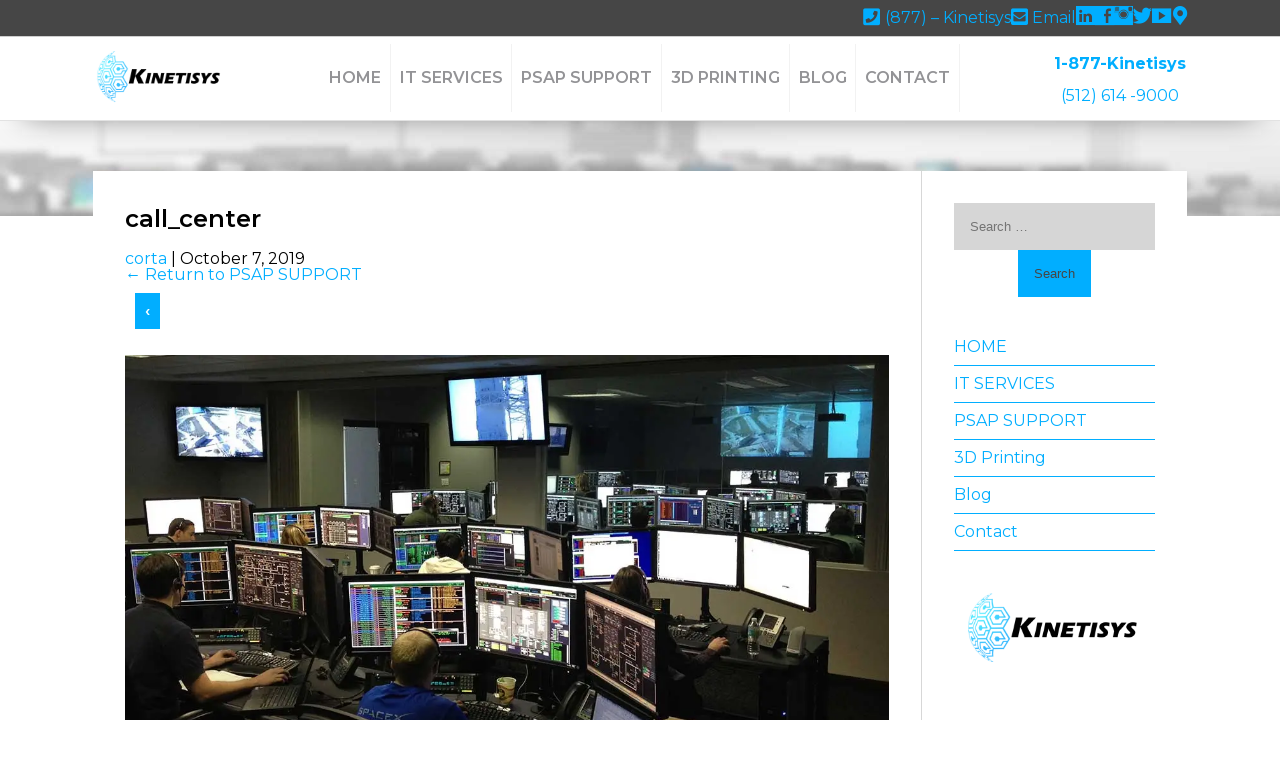

--- FILE ---
content_type: text/html; charset=UTF-8
request_url: https://kinetisys.com/psap-support/call_center/
body_size: 13925
content:
<!-- This page is cached by the Hummingbird Performance plugin v3.9.4 - https://wordpress.org/plugins/hummingbird-performance/. --><!DOCTYPE html>
<html lang="en-US">
<head>
<meta charset="UTF-8" />
<meta name="viewport" content="width=device-width" />

<meta name='robots' content='index, follow, max-image-preview:large, max-snippet:-1, max-video-preview:-1' />
	<style>img:is([sizes="auto" i], [sizes^="auto," i]) { contain-intrinsic-size: 3000px 1500px }</style>
	<script>window._wca = window._wca || [];</script>

	<!-- This site is optimized with the Yoast SEO plugin v26.2 - https://yoast.com/wordpress/plugins/seo/ -->
	<title>call_center &#8211; Kinetisys</title>
	<link rel="canonical" href="https://kinetisys.com/psap-support/call_center/" />
	<meta property="og:locale" content="en_US" />
	<meta property="og:type" content="article" />
	<meta property="og:title" content="call_center &#8211; Kinetisys" />
	<meta property="og:url" content="https://kinetisys.com/psap-support/call_center/" />
	<meta property="og:site_name" content="Kinetisys" />
	<meta property="article:publisher" content="http://facebook.com/kinetisys" />
	<meta property="og:image" content="https://kinetisys.com/psap-support/call_center" />
	<meta property="og:image:width" content="1200" />
	<meta property="og:image:height" content="758" />
	<meta property="og:image:type" content="image/jpeg" />
	<meta name="twitter:card" content="summary_large_image" />
	<meta name="twitter:site" content="@Kinetisys" />
	<script type="application/ld+json" class="yoast-schema-graph">{"@context":"https://schema.org","@graph":[{"@type":"WebPage","@id":"https://kinetisys.com/psap-support/call_center/","url":"https://kinetisys.com/psap-support/call_center/","name":"call_center &#8211; Kinetisys","isPartOf":{"@id":"https://kinetisys.com/#website"},"primaryImageOfPage":{"@id":"https://kinetisys.com/psap-support/call_center/#primaryimage"},"image":{"@id":"https://kinetisys.com/psap-support/call_center/#primaryimage"},"thumbnailUrl":"https://i0.wp.com/kinetisys.com/wp-content/uploads/2019/10/call_center.jpg?fit=1200%2C758&ssl=1","datePublished":"2019-10-07T17:50:45+00:00","breadcrumb":{"@id":"https://kinetisys.com/psap-support/call_center/#breadcrumb"},"inLanguage":"en-US","potentialAction":[{"@type":"ReadAction","target":["https://kinetisys.com/psap-support/call_center/"]}]},{"@type":"ImageObject","inLanguage":"en-US","@id":"https://kinetisys.com/psap-support/call_center/#primaryimage","url":"https://i0.wp.com/kinetisys.com/wp-content/uploads/2019/10/call_center.jpg?fit=1200%2C758&ssl=1","contentUrl":"https://i0.wp.com/kinetisys.com/wp-content/uploads/2019/10/call_center.jpg?fit=1200%2C758&ssl=1","width":1200,"height":758},{"@type":"BreadcrumbList","@id":"https://kinetisys.com/psap-support/call_center/#breadcrumb","itemListElement":[{"@type":"ListItem","position":1,"name":"PSAP SUPPORT","item":"https://kinetisys.com/psap-support/"},{"@type":"ListItem","position":2,"name":"call_center"}]},{"@type":"WebSite","@id":"https://kinetisys.com/#website","url":"https://kinetisys.com/","name":"Kinetisys","description":"Austin, TX Server Specialist","publisher":{"@id":"https://kinetisys.com/#organization"},"potentialAction":[{"@type":"SearchAction","target":{"@type":"EntryPoint","urlTemplate":"https://kinetisys.com/?s={search_term_string}"},"query-input":{"@type":"PropertyValueSpecification","valueRequired":true,"valueName":"search_term_string"}}],"inLanguage":"en-US"},{"@type":"Organization","@id":"https://kinetisys.com/#organization","name":"Kinetisys","url":"https://kinetisys.com/","logo":{"@type":"ImageObject","inLanguage":"en-US","@id":"https://kinetisys.com/#/schema/logo/image/","url":"https://kinetisys.com/wp-content/uploads/2017/09/Kinetisys-Icon-512-x-512.png","contentUrl":"https://kinetisys.com/wp-content/uploads/2017/09/Kinetisys-Icon-512-x-512.png","width":512,"height":512,"caption":"Kinetisys"},"image":{"@id":"https://kinetisys.com/#/schema/logo/image/"},"sameAs":["http://facebook.com/kinetisys","https://x.com/Kinetisys","http://kinetisyscomp","http://kinetisys-llc","https://www.youtube.com/user/kinetisys"]}]}</script>
	<!-- / Yoast SEO plugin. -->


<link rel='dns-prefetch' href='//stats.wp.com' />
<link rel='dns-prefetch' href='//cdn.poynt.net' />
<link href='//hb.wpmucdn.com' rel='preconnect' />
<link rel='preconnect' href='//c0.wp.com' />
<link rel='preconnect' href='//i0.wp.com' />
<link rel="alternate" type="application/rss+xml" title="Kinetisys &raquo; Feed" href="https://kinetisys.com/feed/" />
		<!-- This site uses the Google Analytics by MonsterInsights plugin v9.9.0 - Using Analytics tracking - https://www.monsterinsights.com/ -->
		<!-- Note: MonsterInsights is not currently configured on this site. The site owner needs to authenticate with Google Analytics in the MonsterInsights settings panel. -->
					<!-- No tracking code set -->
				<!-- / Google Analytics by MonsterInsights -->
		<script type="text/javascript">
/* <![CDATA[ */
window._wpemojiSettings = {"baseUrl":"https:\/\/s.w.org\/images\/core\/emoji\/16.0.1\/72x72\/","ext":".png","svgUrl":"https:\/\/s.w.org\/images\/core\/emoji\/16.0.1\/svg\/","svgExt":".svg","source":{"concatemoji":"https:\/\/kinetisys.com\/wp-includes\/js\/wp-emoji-release.min.js?ver=5c85c637b6708932c8b42723956b913d"}};
/*! This file is auto-generated */
!function(s,n){var o,i,e;function c(e){try{var t={supportTests:e,timestamp:(new Date).valueOf()};sessionStorage.setItem(o,JSON.stringify(t))}catch(e){}}function p(e,t,n){e.clearRect(0,0,e.canvas.width,e.canvas.height),e.fillText(t,0,0);var t=new Uint32Array(e.getImageData(0,0,e.canvas.width,e.canvas.height).data),a=(e.clearRect(0,0,e.canvas.width,e.canvas.height),e.fillText(n,0,0),new Uint32Array(e.getImageData(0,0,e.canvas.width,e.canvas.height).data));return t.every(function(e,t){return e===a[t]})}function u(e,t){e.clearRect(0,0,e.canvas.width,e.canvas.height),e.fillText(t,0,0);for(var n=e.getImageData(16,16,1,1),a=0;a<n.data.length;a++)if(0!==n.data[a])return!1;return!0}function f(e,t,n,a){switch(t){case"flag":return n(e,"\ud83c\udff3\ufe0f\u200d\u26a7\ufe0f","\ud83c\udff3\ufe0f\u200b\u26a7\ufe0f")?!1:!n(e,"\ud83c\udde8\ud83c\uddf6","\ud83c\udde8\u200b\ud83c\uddf6")&&!n(e,"\ud83c\udff4\udb40\udc67\udb40\udc62\udb40\udc65\udb40\udc6e\udb40\udc67\udb40\udc7f","\ud83c\udff4\u200b\udb40\udc67\u200b\udb40\udc62\u200b\udb40\udc65\u200b\udb40\udc6e\u200b\udb40\udc67\u200b\udb40\udc7f");case"emoji":return!a(e,"\ud83e\udedf")}return!1}function g(e,t,n,a){var r="undefined"!=typeof WorkerGlobalScope&&self instanceof WorkerGlobalScope?new OffscreenCanvas(300,150):s.createElement("canvas"),o=r.getContext("2d",{willReadFrequently:!0}),i=(o.textBaseline="top",o.font="600 32px Arial",{});return e.forEach(function(e){i[e]=t(o,e,n,a)}),i}function t(e){var t=s.createElement("script");t.src=e,t.defer=!0,s.head.appendChild(t)}"undefined"!=typeof Promise&&(o="wpEmojiSettingsSupports",i=["flag","emoji"],n.supports={everything:!0,everythingExceptFlag:!0},e=new Promise(function(e){s.addEventListener("DOMContentLoaded",e,{once:!0})}),new Promise(function(t){var n=function(){try{var e=JSON.parse(sessionStorage.getItem(o));if("object"==typeof e&&"number"==typeof e.timestamp&&(new Date).valueOf()<e.timestamp+604800&&"object"==typeof e.supportTests)return e.supportTests}catch(e){}return null}();if(!n){if("undefined"!=typeof Worker&&"undefined"!=typeof OffscreenCanvas&&"undefined"!=typeof URL&&URL.createObjectURL&&"undefined"!=typeof Blob)try{var e="postMessage("+g.toString()+"("+[JSON.stringify(i),f.toString(),p.toString(),u.toString()].join(",")+"));",a=new Blob([e],{type:"text/javascript"}),r=new Worker(URL.createObjectURL(a),{name:"wpTestEmojiSupports"});return void(r.onmessage=function(e){c(n=e.data),r.terminate(),t(n)})}catch(e){}c(n=g(i,f,p,u))}t(n)}).then(function(e){for(var t in e)n.supports[t]=e[t],n.supports.everything=n.supports.everything&&n.supports[t],"flag"!==t&&(n.supports.everythingExceptFlag=n.supports.everythingExceptFlag&&n.supports[t]);n.supports.everythingExceptFlag=n.supports.everythingExceptFlag&&!n.supports.flag,n.DOMReady=!1,n.readyCallback=function(){n.DOMReady=!0}}).then(function(){return e}).then(function(){var e;n.supports.everything||(n.readyCallback(),(e=n.source||{}).concatemoji?t(e.concatemoji):e.wpemoji&&e.twemoji&&(t(e.twemoji),t(e.wpemoji)))}))}((window,document),window._wpemojiSettings);
/* ]]> */
</script>
<link rel='stylesheet' id='stripe-main-styles-css' href='https://kinetisys.com/wp-content/mu-plugins/vendor/godaddy/mwc-core/assets/css/stripe-settings.css' type='text/css' media='all' />
<link rel='stylesheet' id='godaddy-payments-payinperson-main-styles-css' href='https://kinetisys.com/wp-content/mu-plugins/vendor/godaddy/mwc-core/assets/css/pay-in-person-method.css' type='text/css' media='all' />
<link rel='stylesheet' id='dashicons-css' href='https://c0.wp.com/c/6.8.3/wp-includes/css/dashicons.min.css' type='text/css' media='all' />
<style id='dashicons-inline-css' type='text/css'>
[data-font="Dashicons"]:before {font-family: 'Dashicons' !important;content: attr(data-icon) !important;speak: none !important;font-weight: normal !important;font-variant: normal !important;text-transform: none !important;line-height: 1 !important;font-style: normal !important;-webkit-font-smoothing: antialiased !important;-moz-osx-font-smoothing: grayscale !important;}
</style>
<link rel='stylesheet' id='elusive-css' href='https://kinetisys.com/wp-content/plugins/menu-icons/vendor/codeinwp/icon-picker/css/types/elusive.min.css?ver=2.0' type='text/css' media='all' />
<link rel='stylesheet' id='menu-icon-font-awesome-css' href='https://kinetisys.com/wp-content/plugins/menu-icons/css/fontawesome/css/all.min.css?ver=5.15.4' type='text/css' media='all' />
<link rel='stylesheet' id='foundation-icons-css' href='https://kinetisys.com/wp-content/plugins/menu-icons/vendor/codeinwp/icon-picker/css/types/foundation-icons.min.css?ver=3.0' type='text/css' media='all' />
<link rel='stylesheet' id='menu-icons-extra-css' href='https://kinetisys.com/wp-content/plugins/menu-icons/css/extra.min.css?ver=0.13.19' type='text/css' media='all' />
<style id='wp-emoji-styles-inline-css' type='text/css'>

	img.wp-smiley, img.emoji {
		display: inline !important;
		border: none !important;
		box-shadow: none !important;
		height: 1em !important;
		width: 1em !important;
		margin: 0 0.07em !important;
		vertical-align: -0.1em !important;
		background: none !important;
		padding: 0 !important;
	}
</style>
<link rel='stylesheet' id='wp-block-library-css' href='https://c0.wp.com/c/6.8.3/wp-includes/css/dist/block-library/style.min.css' type='text/css' media='all' />
<style id='classic-theme-styles-inline-css' type='text/css'>
/*! This file is auto-generated */
.wp-block-button__link{color:#fff;background-color:#32373c;border-radius:9999px;box-shadow:none;text-decoration:none;padding:calc(.667em + 2px) calc(1.333em + 2px);font-size:1.125em}.wp-block-file__button{background:#32373c;color:#fff;text-decoration:none}
</style>
<link rel='stylesheet' id='mediaelement-css' href='https://c0.wp.com/c/6.8.3/wp-includes/js/mediaelement/mediaelementplayer-legacy.min.css' type='text/css' media='all' />
<link rel='stylesheet' id='wp-mediaelement-css' href='https://c0.wp.com/c/6.8.3/wp-includes/js/mediaelement/wp-mediaelement.min.css' type='text/css' media='all' />
<style id='jetpack-sharing-buttons-style-inline-css' type='text/css'>
.jetpack-sharing-buttons__services-list{display:flex;flex-direction:row;flex-wrap:wrap;gap:0;list-style-type:none;margin:5px;padding:0}.jetpack-sharing-buttons__services-list.has-small-icon-size{font-size:12px}.jetpack-sharing-buttons__services-list.has-normal-icon-size{font-size:16px}.jetpack-sharing-buttons__services-list.has-large-icon-size{font-size:24px}.jetpack-sharing-buttons__services-list.has-huge-icon-size{font-size:36px}@media print{.jetpack-sharing-buttons__services-list{display:none!important}}.editor-styles-wrapper .wp-block-jetpack-sharing-buttons{gap:0;padding-inline-start:0}ul.jetpack-sharing-buttons__services-list.has-background{padding:1.25em 2.375em}
</style>
<style id='global-styles-inline-css' type='text/css'>
:root{--wp--preset--aspect-ratio--square: 1;--wp--preset--aspect-ratio--4-3: 4/3;--wp--preset--aspect-ratio--3-4: 3/4;--wp--preset--aspect-ratio--3-2: 3/2;--wp--preset--aspect-ratio--2-3: 2/3;--wp--preset--aspect-ratio--16-9: 16/9;--wp--preset--aspect-ratio--9-16: 9/16;--wp--preset--color--black: #000000;--wp--preset--color--cyan-bluish-gray: #abb8c3;--wp--preset--color--white: #ffffff;--wp--preset--color--pale-pink: #f78da7;--wp--preset--color--vivid-red: #cf2e2e;--wp--preset--color--luminous-vivid-orange: #ff6900;--wp--preset--color--luminous-vivid-amber: #fcb900;--wp--preset--color--light-green-cyan: #7bdcb5;--wp--preset--color--vivid-green-cyan: #00d084;--wp--preset--color--pale-cyan-blue: #8ed1fc;--wp--preset--color--vivid-cyan-blue: #0693e3;--wp--preset--color--vivid-purple: #9b51e0;--wp--preset--color--central-palette-1: #464646;--wp--preset--color--central-palette-2: #00AEFF;--wp--preset--color--central-palette-3: #F2F2F2;--wp--preset--color--central-palette-4: #FFFFFF;--wp--preset--color--central-palette-5: #000000;--wp--preset--gradient--vivid-cyan-blue-to-vivid-purple: linear-gradient(135deg,rgba(6,147,227,1) 0%,rgb(155,81,224) 100%);--wp--preset--gradient--light-green-cyan-to-vivid-green-cyan: linear-gradient(135deg,rgb(122,220,180) 0%,rgb(0,208,130) 100%);--wp--preset--gradient--luminous-vivid-amber-to-luminous-vivid-orange: linear-gradient(135deg,rgba(252,185,0,1) 0%,rgba(255,105,0,1) 100%);--wp--preset--gradient--luminous-vivid-orange-to-vivid-red: linear-gradient(135deg,rgba(255,105,0,1) 0%,rgb(207,46,46) 100%);--wp--preset--gradient--very-light-gray-to-cyan-bluish-gray: linear-gradient(135deg,rgb(238,238,238) 0%,rgb(169,184,195) 100%);--wp--preset--gradient--cool-to-warm-spectrum: linear-gradient(135deg,rgb(74,234,220) 0%,rgb(151,120,209) 20%,rgb(207,42,186) 40%,rgb(238,44,130) 60%,rgb(251,105,98) 80%,rgb(254,248,76) 100%);--wp--preset--gradient--blush-light-purple: linear-gradient(135deg,rgb(255,206,236) 0%,rgb(152,150,240) 100%);--wp--preset--gradient--blush-bordeaux: linear-gradient(135deg,rgb(254,205,165) 0%,rgb(254,45,45) 50%,rgb(107,0,62) 100%);--wp--preset--gradient--luminous-dusk: linear-gradient(135deg,rgb(255,203,112) 0%,rgb(199,81,192) 50%,rgb(65,88,208) 100%);--wp--preset--gradient--pale-ocean: linear-gradient(135deg,rgb(255,245,203) 0%,rgb(182,227,212) 50%,rgb(51,167,181) 100%);--wp--preset--gradient--electric-grass: linear-gradient(135deg,rgb(202,248,128) 0%,rgb(113,206,126) 100%);--wp--preset--gradient--midnight: linear-gradient(135deg,rgb(2,3,129) 0%,rgb(40,116,252) 100%);--wp--preset--font-size--small: 13px;--wp--preset--font-size--medium: 20px;--wp--preset--font-size--large: 36px;--wp--preset--font-size--x-large: 42px;--wp--preset--spacing--20: 0.44rem;--wp--preset--spacing--30: 0.67rem;--wp--preset--spacing--40: 1rem;--wp--preset--spacing--50: 1.5rem;--wp--preset--spacing--60: 2.25rem;--wp--preset--spacing--70: 3.38rem;--wp--preset--spacing--80: 5.06rem;--wp--preset--shadow--natural: 6px 6px 9px rgba(0, 0, 0, 0.2);--wp--preset--shadow--deep: 12px 12px 50px rgba(0, 0, 0, 0.4);--wp--preset--shadow--sharp: 6px 6px 0px rgba(0, 0, 0, 0.2);--wp--preset--shadow--outlined: 6px 6px 0px -3px rgba(255, 255, 255, 1), 6px 6px rgba(0, 0, 0, 1);--wp--preset--shadow--crisp: 6px 6px 0px rgba(0, 0, 0, 1);}:where(.is-layout-flex){gap: 0.5em;}:where(.is-layout-grid){gap: 0.5em;}body .is-layout-flex{display: flex;}.is-layout-flex{flex-wrap: wrap;align-items: center;}.is-layout-flex > :is(*, div){margin: 0;}body .is-layout-grid{display: grid;}.is-layout-grid > :is(*, div){margin: 0;}:where(.wp-block-columns.is-layout-flex){gap: 2em;}:where(.wp-block-columns.is-layout-grid){gap: 2em;}:where(.wp-block-post-template.is-layout-flex){gap: 1.25em;}:where(.wp-block-post-template.is-layout-grid){gap: 1.25em;}.has-black-color{color: var(--wp--preset--color--black) !important;}.has-cyan-bluish-gray-color{color: var(--wp--preset--color--cyan-bluish-gray) !important;}.has-white-color{color: var(--wp--preset--color--white) !important;}.has-pale-pink-color{color: var(--wp--preset--color--pale-pink) !important;}.has-vivid-red-color{color: var(--wp--preset--color--vivid-red) !important;}.has-luminous-vivid-orange-color{color: var(--wp--preset--color--luminous-vivid-orange) !important;}.has-luminous-vivid-amber-color{color: var(--wp--preset--color--luminous-vivid-amber) !important;}.has-light-green-cyan-color{color: var(--wp--preset--color--light-green-cyan) !important;}.has-vivid-green-cyan-color{color: var(--wp--preset--color--vivid-green-cyan) !important;}.has-pale-cyan-blue-color{color: var(--wp--preset--color--pale-cyan-blue) !important;}.has-vivid-cyan-blue-color{color: var(--wp--preset--color--vivid-cyan-blue) !important;}.has-vivid-purple-color{color: var(--wp--preset--color--vivid-purple) !important;}.has-black-background-color{background-color: var(--wp--preset--color--black) !important;}.has-cyan-bluish-gray-background-color{background-color: var(--wp--preset--color--cyan-bluish-gray) !important;}.has-white-background-color{background-color: var(--wp--preset--color--white) !important;}.has-pale-pink-background-color{background-color: var(--wp--preset--color--pale-pink) !important;}.has-vivid-red-background-color{background-color: var(--wp--preset--color--vivid-red) !important;}.has-luminous-vivid-orange-background-color{background-color: var(--wp--preset--color--luminous-vivid-orange) !important;}.has-luminous-vivid-amber-background-color{background-color: var(--wp--preset--color--luminous-vivid-amber) !important;}.has-light-green-cyan-background-color{background-color: var(--wp--preset--color--light-green-cyan) !important;}.has-vivid-green-cyan-background-color{background-color: var(--wp--preset--color--vivid-green-cyan) !important;}.has-pale-cyan-blue-background-color{background-color: var(--wp--preset--color--pale-cyan-blue) !important;}.has-vivid-cyan-blue-background-color{background-color: var(--wp--preset--color--vivid-cyan-blue) !important;}.has-vivid-purple-background-color{background-color: var(--wp--preset--color--vivid-purple) !important;}.has-black-border-color{border-color: var(--wp--preset--color--black) !important;}.has-cyan-bluish-gray-border-color{border-color: var(--wp--preset--color--cyan-bluish-gray) !important;}.has-white-border-color{border-color: var(--wp--preset--color--white) !important;}.has-pale-pink-border-color{border-color: var(--wp--preset--color--pale-pink) !important;}.has-vivid-red-border-color{border-color: var(--wp--preset--color--vivid-red) !important;}.has-luminous-vivid-orange-border-color{border-color: var(--wp--preset--color--luminous-vivid-orange) !important;}.has-luminous-vivid-amber-border-color{border-color: var(--wp--preset--color--luminous-vivid-amber) !important;}.has-light-green-cyan-border-color{border-color: var(--wp--preset--color--light-green-cyan) !important;}.has-vivid-green-cyan-border-color{border-color: var(--wp--preset--color--vivid-green-cyan) !important;}.has-pale-cyan-blue-border-color{border-color: var(--wp--preset--color--pale-cyan-blue) !important;}.has-vivid-cyan-blue-border-color{border-color: var(--wp--preset--color--vivid-cyan-blue) !important;}.has-vivid-purple-border-color{border-color: var(--wp--preset--color--vivid-purple) !important;}.has-vivid-cyan-blue-to-vivid-purple-gradient-background{background: var(--wp--preset--gradient--vivid-cyan-blue-to-vivid-purple) !important;}.has-light-green-cyan-to-vivid-green-cyan-gradient-background{background: var(--wp--preset--gradient--light-green-cyan-to-vivid-green-cyan) !important;}.has-luminous-vivid-amber-to-luminous-vivid-orange-gradient-background{background: var(--wp--preset--gradient--luminous-vivid-amber-to-luminous-vivid-orange) !important;}.has-luminous-vivid-orange-to-vivid-red-gradient-background{background: var(--wp--preset--gradient--luminous-vivid-orange-to-vivid-red) !important;}.has-very-light-gray-to-cyan-bluish-gray-gradient-background{background: var(--wp--preset--gradient--very-light-gray-to-cyan-bluish-gray) !important;}.has-cool-to-warm-spectrum-gradient-background{background: var(--wp--preset--gradient--cool-to-warm-spectrum) !important;}.has-blush-light-purple-gradient-background{background: var(--wp--preset--gradient--blush-light-purple) !important;}.has-blush-bordeaux-gradient-background{background: var(--wp--preset--gradient--blush-bordeaux) !important;}.has-luminous-dusk-gradient-background{background: var(--wp--preset--gradient--luminous-dusk) !important;}.has-pale-ocean-gradient-background{background: var(--wp--preset--gradient--pale-ocean) !important;}.has-electric-grass-gradient-background{background: var(--wp--preset--gradient--electric-grass) !important;}.has-midnight-gradient-background{background: var(--wp--preset--gradient--midnight) !important;}.has-small-font-size{font-size: var(--wp--preset--font-size--small) !important;}.has-medium-font-size{font-size: var(--wp--preset--font-size--medium) !important;}.has-large-font-size{font-size: var(--wp--preset--font-size--large) !important;}.has-x-large-font-size{font-size: var(--wp--preset--font-size--x-large) !important;}
:where(.wp-block-post-template.is-layout-flex){gap: 1.25em;}:where(.wp-block-post-template.is-layout-grid){gap: 1.25em;}
:where(.wp-block-columns.is-layout-flex){gap: 2em;}:where(.wp-block-columns.is-layout-grid){gap: 2em;}
:root :where(.wp-block-pullquote){font-size: 1.5em;line-height: 1.6;}
</style>
<link rel='stylesheet' id='contact-form-7-css' href='https://kinetisys.com/wp-content/plugins/contact-form-7/includes/css/styles.css?ver=6.1.3' type='text/css' media='all' />
<link rel='stylesheet' id='woocommerce-layout-css' href='https://c0.wp.com/p/woocommerce/10.3.4/assets/css/woocommerce-layout.css' type='text/css' media='all' />
<style id='woocommerce-layout-inline-css' type='text/css'>

	.infinite-scroll .woocommerce-pagination {
		display: none;
	}
</style>
<link rel='stylesheet' id='woocommerce-smallscreen-css' href='https://c0.wp.com/p/woocommerce/10.3.4/assets/css/woocommerce-smallscreen.css' type='text/css' media='only screen and (max-width: 768px)' />
<link rel='stylesheet' id='woocommerce-general-css' href='https://c0.wp.com/p/woocommerce/10.3.4/assets/css/woocommerce.css' type='text/css' media='all' />
<style id='woocommerce-inline-inline-css' type='text/css'>
.woocommerce form .form-row .required { visibility: visible; }
</style>
<link rel='stylesheet' id='wp-components-css' href='https://c0.wp.com/c/6.8.3/wp-includes/css/dist/components/style.min.css' type='text/css' media='all' />
<link rel='stylesheet' id='godaddy-styles-css' href='https://kinetisys.com/wp-content/mu-plugins/vendor/wpex/godaddy-launch/includes/Dependencies/GoDaddy/Styles/build/latest.css?ver=2.0.2' type='text/css' media='all' />
<link rel='stylesheet' id='wc-gateway-ppec-frontend-css' href='https://kinetisys.com/wp-content/plugins/woocommerce-gateway-paypal-express-checkout/assets/css/wc-gateway-ppec-frontend.css?ver=2.1.3' type='text/css' media='all' />
<link rel='stylesheet' id='brands-styles-css' href='https://c0.wp.com/p/woocommerce/10.3.4/assets/css/brands.css' type='text/css' media='all' />
<link rel='stylesheet' id='blankslate-style-css' href='https://kinetisys.com/wp-content/themes/cowd_master_2019/style.css?ver=5c85c637b6708932c8b42723956b913d' type='text/css' media='all' />
<link rel='stylesheet' id='cowd-style-css' href='https://kinetisys.com/wp-content/themes/cowd_master_2019/css/cowd.css' type='text/css' media='all' />
<link rel='stylesheet' id='cowd-nav-style-css' href='https://kinetisys.com/wp-content/themes/cowd_master_2019/css/navigation.css' type='text/css' media='all' />
<link rel='stylesheet' id='cowd-litycss-css' href='https://kinetisys.com/wp-content/themes/cowd_master_2019/css/lity.css' type='text/css' media='all' />
<link rel='stylesheet' id='cowd-animate-css' href='https://kinetisys.com/wp-content/themes/cowd_master_2019/css/animate.css' type='text/css' media='all' />
<link rel='stylesheet' id='mwc-payments-payment-form-css' href='https://kinetisys.com/wp-content/mu-plugins/vendor/godaddy/mwc-core/assets/css/payment-form.css' type='text/css' media='all' />
<link rel='stylesheet' id='yith_ywsbs_frontend-css' href='https://kinetisys.com/wp-content/plugins/yith-woocommerce-subscription/assets/css/frontend.css?ver=4.11.0' type='text/css' media='all' />
<!--n2css--><!--n2js--><script type="text/javascript" src="https://c0.wp.com/c/6.8.3/wp-includes/js/jquery/jquery.min.js" id="jquery-core-js"></script>
<script type="text/javascript" src="https://c0.wp.com/c/6.8.3/wp-includes/js/jquery/jquery-migrate.min.js" id="jquery-migrate-js"></script>
<script type="text/javascript" src="https://c0.wp.com/p/woocommerce/10.3.4/assets/js/jquery-blockui/jquery.blockUI.min.js" id="wc-jquery-blockui-js" defer="defer" data-wp-strategy="defer"></script>
<script type="text/javascript" id="wc-add-to-cart-js-extra">
/* <![CDATA[ */
var wc_add_to_cart_params = {"ajax_url":"\/wp-admin\/admin-ajax.php","wc_ajax_url":"\/?wc-ajax=%%endpoint%%","i18n_view_cart":"View cart","cart_url":"https:\/\/kinetisys.com\/cart\/","is_cart":"","cart_redirect_after_add":"no"};
/* ]]> */
</script>
<script type="text/javascript" src="https://c0.wp.com/p/woocommerce/10.3.4/assets/js/frontend/add-to-cart.min.js" id="wc-add-to-cart-js" defer="defer" data-wp-strategy="defer"></script>
<script type="text/javascript" src="https://c0.wp.com/p/woocommerce/10.3.4/assets/js/js-cookie/js.cookie.min.js" id="wc-js-cookie-js" defer="defer" data-wp-strategy="defer"></script>
<script type="text/javascript" id="woocommerce-js-extra">
/* <![CDATA[ */
var woocommerce_params = {"ajax_url":"\/wp-admin\/admin-ajax.php","wc_ajax_url":"\/?wc-ajax=%%endpoint%%","i18n_password_show":"Show password","i18n_password_hide":"Hide password"};
/* ]]> */
</script>
<script type="text/javascript" src="https://c0.wp.com/p/woocommerce/10.3.4/assets/js/frontend/woocommerce.min.js" id="woocommerce-js" defer="defer" data-wp-strategy="defer"></script>
<script type="text/javascript" src="https://stats.wp.com/s-202544.js" id="woocommerce-analytics-js" defer="defer" data-wp-strategy="defer"></script>
<script type="text/javascript" src="https://cdn.poynt.net/collect.js" id="poynt-collect-sdk-js"></script>
<script type="text/javascript" id="mwc-payments-poynt-payment-form-js-extra">
/* <![CDATA[ */
var poyntPaymentFormI18n = {"errorMessages":{"genericError":"An error occurred, please try again or try an alternate form of payment.","missingCardDetails":"Missing card details.","missingBillingDetails":"Missing billing details."}};
/* ]]> */
</script>
<script type="text/javascript" src="https://kinetisys.com/wp-content/mu-plugins/vendor/godaddy/mwc-core/assets/js/payments/frontend/poynt.js" id="mwc-payments-poynt-payment-form-js"></script>
<link rel="https://api.w.org/" href="https://kinetisys.com/wp-json/" /><link rel="alternate" title="JSON" type="application/json" href="https://kinetisys.com/wp-json/wp/v2/media/1376" /><link rel="EditURI" type="application/rsd+xml" title="RSD" href="https://kinetisys.com/xmlrpc.php?rsd" />
<link rel="alternate" title="oEmbed (JSON)" type="application/json+oembed" href="https://kinetisys.com/wp-json/oembed/1.0/embed?url=https%3A%2F%2Fkinetisys.com%2Fpsap-support%2Fcall_center%2F" />
<link rel="alternate" title="oEmbed (XML)" type="text/xml+oembed" href="https://kinetisys.com/wp-json/oembed/1.0/embed?url=https%3A%2F%2Fkinetisys.com%2Fpsap-support%2Fcall_center%2F&#038;format=xml" />
	<style>img#wpstats{display:none}</style>
				<script>
			document.documentElement.className = document.documentElement.className.replace('no-js', 'js');
		</script>
				<style>
			.no-js img.lazyload {
				display: none;
			}

			figure.wp-block-image img.lazyloading {
				min-width: 150px;
			}

						.lazyload, .lazyloading {
				opacity: 0;
			}

			.lazyloaded {
				opacity: 1;
				transition: opacity 400ms;
				transition-delay: 0ms;
			}

					</style>
			<noscript><style>.woocommerce-product-gallery{ opacity: 1 !important; }</style></noscript>
	<style type="text/css">.blue-message {
background: none repeat scroll 0 0 #3399ff;
color: #ffffff;
text-shadow: none;
font-size: 14px;
line-height: 24px;
padding: 10px;
}.green-message {
background: none repeat scroll 0 0 #8cc14c;
color: #ffffff;
text-shadow: none;
font-size: 14px;
line-height: 24px;
padding: 10px;
}.orange-message {
background: none repeat scroll 0 0 #faa732;
color: #ffffff;
text-shadow: none;
font-size: 14px;
line-height: 24px;
padding: 10px;
}.red-message {
background: none repeat scroll 0 0 #da4d31;
color: #ffffff;
text-shadow: none;
font-size: 14px;
line-height: 24px;
padding: 10px;
}.grey-message {
background: none repeat scroll 0 0 #53555c;
color: #ffffff;
text-shadow: none;
font-size: 14px;
line-height: 24px;
padding: 10px;
}.left-block {
background: none repeat scroll 0 0px, radial-gradient(ellipse at center center, #ffffff 0%, #f2f2f2 100%) repeat scroll 0 0 rgba(0, 0, 0, 0);
color: #8b8e97;
padding: 10px;
margin: 10px;
float: left;
}.right-block {
background: none repeat scroll 0 0px, radial-gradient(ellipse at center center, #ffffff 0%, #f2f2f2 100%) repeat scroll 0 0 rgba(0, 0, 0, 0);
color: #8b8e97;
padding: 10px;
margin: 10px;
float: right;
}.blockquotes {
background: none;
border-left: 5px solid #f1f1f1;
color: #8B8E97;
font-size: 14px;
font-style: italic;
line-height: 22px;
padding-left: 15px;
padding: 10px;
width: 60%;
float: left;
}</style><style type="text/css">.wpgs-for .slick-arrow::before,.wpgs-nav .slick-prev::before, .wpgs-nav .slick-next::before{color:#000;}.fancybox-bg{background-color:rgba(10,0,0,0.75);}.fancybox-caption,.fancybox-infobar{color:#fff;}.wpgs-nav .slick-slide{border-color:transparent}.wpgs-nav .slick-current{border-color:#000}.wpgs-video-wrapper{min-height:500px;}</style><link rel="icon" href="https://i0.wp.com/kinetisys.com/wp-content/uploads/2017/09/cropped-Kinetisys-Icon-512-x-512-1.png?fit=32%2C32&#038;ssl=1" sizes="32x32" />
<link rel="icon" href="https://i0.wp.com/kinetisys.com/wp-content/uploads/2017/09/cropped-Kinetisys-Icon-512-x-512-1.png?fit=192%2C192&#038;ssl=1" sizes="192x192" />
<link rel="apple-touch-icon" href="https://i0.wp.com/kinetisys.com/wp-content/uploads/2017/09/cropped-Kinetisys-Icon-512-x-512-1.png?fit=180%2C180&#038;ssl=1" />
<meta name="msapplication-TileImage" content="https://i0.wp.com/kinetisys.com/wp-content/uploads/2017/09/cropped-Kinetisys-Icon-512-x-512-1.png?fit=270%2C270&#038;ssl=1" />
<style id="kt_central_palette_gutenberg_css" type="text/css">.has-central-palette-1-color{color:#464646 !important}.has-central-palette-1-background-color{background-color:#464646 !important}.has-central-palette-2-color{color:#00AEFF !important}.has-central-palette-2-background-color{background-color:#00AEFF !important}.has-central-palette-3-color{color:#F2F2F2 !important}.has-central-palette-3-background-color{background-color:#F2F2F2 !important}.has-central-palette-4-color{color:#FFFFFF !important}.has-central-palette-4-background-color{background-color:#FFFFFF !important}.has-central-palette-5-color{color:#000000 !important}.has-central-palette-5-background-color{background-color:#000000 !important}
</style>
<!-- Global site tag (gtag.js) - Google Analytics -->
<script async src="https://www.googletagmanager.com/gtag/js?id=UA-140788132-1"></script>
<script>
  window.dataLayer = window.dataLayer || [];
  function gtag(){dataLayer.push(arguments);}
  gtag('js', new Date());

  gtag('config', 'UA-140788132-1');
</script>

<style type="text/css">
		:root {
			--page-background: ;
			--content-background: #ffffff;
			--sidebar-background: #ffffff;
			--primary: #464646;
			--secondary:  #00aeff;
			--font: ;
			--border: ;
			--header: ;
			--heading-font-color: ;
			--link: #00aeff;
			--sub-menu-background: ;
			--header-background: #ffffff;
			--nav-background: #ffffff;
			--nav-link-color: ;
			--cta-background: ;
			--footer-background: ;
			--footer-links: ;
			--container-padding:%;
			--content-width:90%;
			--paragraph-size:16px;
			--header-size:vh;
			--nav-max-height: 65px;
}
</style></head>
<body data-rsssl=1 class="attachment wp-singular attachment-template-default attachmentid-1376 attachment-jpeg wp-theme-cowd_master_2019 fixed_top business_nav theme-cowd_master_2019 woocommerce-no-js" style="background-image:url('');">

	<div class="page-featured-background lazyload" style="background-image:inherit;" data-bg-image="url(&#039;https://kinetisys.com/wp-content/themes/cowd_master_2019/images/default.jpg&#039;)"></div>
<div id="wrapper" class="hfeed">

	<div class="menu-top-menu-container"><ul id="menu-top-menu" class="menu"><li id="menu-item-1379" class="menu-item menu-item-type-custom menu-item-object-custom menu-item-1379"><a href="tel:18775463847"><i class="_mi _before fa fa-phone-square" aria-hidden="true"></i><span>(877) &#8211; Kinetisys</span></a></li>
<li id="menu-item-1380" class="menu-item menu-item-type-custom menu-item-object-custom menu-item-1380"><a href="mailto:info@kinetisys.com"><i class="_mi _before fa fa-envelope-square" aria-hidden="true"></i><span>Email</span></a></li>
<li id="menu-item-1306" class="menu-item menu-item-type-custom menu-item-object-custom menu-item-1306"><a target="_blank" href="https://www.linkedin.com/company/kinetisys-llc"><i class="_mi elusive el-icon-linkedin" aria-hidden="true"></i><span class="visuallyhidden">Linkedin</span></a></li>
<li id="menu-item-1302" class="menu-item menu-item-type-custom menu-item-object-custom menu-item-1302"><a target="_blank" href="https://www.facebook.com/kinetisys"><i class="_mi elusive el-icon-facebook" aria-hidden="true"></i><span class="visuallyhidden">Facebook</span></a></li>
<li id="menu-item-1307" class="menu-item menu-item-type-custom menu-item-object-custom menu-item-1307"><a target="_blank" href="https://www.instagram.com/kinetisys/"><i class="_mi elusive el-icon-instagram" aria-hidden="true"></i><span class="visuallyhidden">Instagram</span></a></li>
<li id="menu-item-1304" class="menu-item menu-item-type-custom menu-item-object-custom menu-item-1304"><a target="_blank" href="https://twitter.com/kinetisyscomp"><i class="_mi elusive el-icon-twitter" aria-hidden="true"></i><span class="visuallyhidden">Twitter</span></a></li>
<li id="menu-item-1305" class="menu-item menu-item-type-custom menu-item-object-custom menu-item-1305"><a target="_blank" href="https://www.youtube.com/user/Kinetisys"><i class="_mi elusive el-icon-youtube" aria-hidden="true"></i><span class="visuallyhidden">youtube</span></a></li>
<li id="menu-item-1303" class="menu-item menu-item-type-custom menu-item-object-custom menu-item-1303"><a target="_blank" href="https://www.google.com/maps/place/Kinetisys/@30.5555031,-97.6149164,15z/data=!4m5!3m4!1s0x0:0x9184fd3b1507adaf!8m2!3d30.5555031!4d-97.6149164"><i class="_mi elusive el-icon-map-marker" aria-hidden="true"></i><span class="visuallyhidden">Google Maps</span></a></li>
</ul></div>


<header id="header" class="sticky">

<div id="branding">
	<div class="header-nav visible-lg">
</div>
	<div id="site-title">
		<div class="main-nav-toggle"><i class="fa fa-bars"></i></div>
			
							<a href="https://kinetisys.com/" title="Kinetisys" rel="home"><img data-src="https://kinetisys.com/wp-content/uploads/2019/10/Logo-transparent-background-BLACK-KINETISYS-600-DPI1.png" alt="Kinetisys"  src="[data-uri]" class="lazyload" style="--smush-placeholder-width: 1560px; --smush-placeholder-aspect-ratio: 1560/698;"><noscript><img data-src="https://kinetisys.com/wp-content/uploads/2019/10/Logo-transparent-background-BLACK-KINETISYS-600-DPI1.png" alt="Kinetisys"  src="[data-uri]" class="lazyload" style="--smush-placeholder-width: 1560px; --smush-placeholder-aspect-ratio: 1560/698;"><noscript><img data-src="https://kinetisys.com/wp-content/uploads/2019/10/Logo-transparent-background-BLACK-KINETISYS-600-DPI1.png" alt="Kinetisys"  src="[data-uri]" class="lazyload" style="--smush-placeholder-width: 1560px; --smush-placeholder-aspect-ratio: 1560/698;"><noscript><img src="https://kinetisys.com/wp-content/uploads/2019/10/Logo-transparent-background-BLACK-KINETISYS-600-DPI1.png" alt="Kinetisys" ></noscript></noscript></noscript></a>
			
		

	</div>

	<nav id="menu" class="collapse">

		<!-- <div id="search"><form role="search" method="get" class="search-form" action="https://kinetisys.com/">
				<label>
					<span class="screen-reader-text">Search for:</span>
					<input type="search" class="search-field" placeholder="Search &hellip;" value="" name="s" />
				</label>
				<input type="submit" class="search-submit" value="Search" />
			</form></div> -->
		<div class="menu-main-menu-container"><ul id="menu-main-menu" class="menu"><li id="menu-item-1271" class="menu-item menu-item-type-post_type menu-item-object-page menu-item-home menu-item-1271"><a href="https://kinetisys.com/">HOME</a></li>
<li id="menu-item-1272" class="menu-item menu-item-type-post_type menu-item-object-page menu-item-1272"><a href="https://kinetisys.com/it-services/">IT SERVICES</a></li>
<li id="menu-item-1269" class="menu-item menu-item-type-post_type menu-item-object-page menu-item-1269"><a href="https://kinetisys.com/psap-support/">PSAP SUPPORT</a></li>
<li id="menu-item-1273" class="menu-item menu-item-type-post_type menu-item-object-page menu-item-1273"><a href="https://kinetisys.com/3d-printing/">3D Printing</a></li>
<li id="menu-item-1043" class="menu-item menu-item-type-taxonomy menu-item-object-category menu-item-1043"><a href="https://kinetisys.com/category/blog/">Blog</a></li>
<li id="menu-item-1065" class="menu-item menu-item-type-post_type menu-item-object-page menu-item-1065"><a href="https://kinetisys.com/contact/">Contact</a></li>
</ul></div>

	</nav>

	<div class="business-info">
			<h3></h3>
			<p><strong><a href="tel:18775463847">1-877-Kinetisys</a></strong>
<p>
<a href="tel:5126149000">(512) 614 -9000</a>
</p></p>
		</div>
</div>

</header>

<div id="login" class="lity-hide">
	<div class="login-form">
		<center><a href="https://kinetisys.com/" title="Kinetisys" rel="home"><img data-src="https://kinetisys.com/wp-content/uploads/2019/10/Logo-transparent-background-BLACK-KINETISYS-600-DPI1.png" alt="Kinetisys"  src="[data-uri]" class="lazyload" style="--smush-placeholder-width: 1560px; --smush-placeholder-aspect-ratio: 1560/698;"><noscript><img data-src="https://kinetisys.com/wp-content/uploads/2019/10/Logo-transparent-background-BLACK-KINETISYS-600-DPI1.png" alt="Kinetisys"  src="[data-uri]" class="lazyload" style="--smush-placeholder-width: 1560px; --smush-placeholder-aspect-ratio: 1560/698;"><noscript><img data-src="https://kinetisys.com/wp-content/uploads/2019/10/Logo-transparent-background-BLACK-KINETISYS-600-DPI1.png" alt="Kinetisys"  src="[data-uri]" class="lazyload" style="--smush-placeholder-width: 1560px; --smush-placeholder-aspect-ratio: 1560/698;"><noscript><img src="https://kinetisys.com/wp-content/uploads/2019/10/Logo-transparent-background-BLACK-KINETISYS-600-DPI1.png" alt="Kinetisys" ></noscript></noscript></noscript></a></center>
		<form name="loginform" id="loginform" action="https://kinetisys.com/wp-login.php" method="post"><p class="login-username">
				<label for="user_login">Username or Email Address</label>
				<input type="text" name="log" id="user_login" autocomplete="username" class="input" value="" size="20" />
			</p><p class="login-password">
				<label for="user_pass">Password</label>
				<input type="password" name="pwd" id="user_pass" autocomplete="current-password" spellcheck="false" class="input" value="" size="20" />
			</p><div hidden class="wpsec_captcha_wrapper">
            <div class="wpsec_captcha_image"></div>
            <label for="wpsec_captcha_answer">Type in the text displayed above</label>
            <input type="text" class="wpsec_captcha_answer" name="wpsec_captcha_answer" value=""/>
        </div><p class="login-remember"><label><input name="rememberme" type="checkbox" id="rememberme" value="forever" /> Remember Me</label></p><p class="login-submit">
				<input type="submit" name="wp-submit" id="wp-submit" class="button button-primary" value="Log In" />
				<input type="hidden" name="redirect_to" value="https://kinetisys.com/psap-support/call_center/" />
			</p></form>	</div>
</div>
<div id="container" class="animated fadeIn delay-normal">
	<div id="container-wrapper">
<main id="content">
<article id="post-1376" class="post-1376 attachment type-attachment status-inherit hentry">
<header class="header">
<h1 class="entry-title">call_center</h1> <div class="entry-meta">
<span class="author vcard"><a href="https://kinetisys.com/author/corta/" title="Posts by corta" rel="author">corta</a></span>
<span class="meta-sep"> | </span>
<span class="entry-date">October 7, 2019</span>
</div><a href="https://kinetisys.com/psap-support/" title="Return to PSAP SUPPORT" rev="attachment"><span class="meta-nav">&larr;</span> Return to PSAP SUPPORT</a>
<nav id="nav-above" class="navigation">
<div class="nav-previous"><a href='https://kinetisys.com/psap-support/psap_hero/'>&lsaquo;</a></div>
<div class="nav-next"></div>
</nav>
</header>
<div class="entry-content">
<div class="entry-attachment">
<p class="attachment"><a href="https://kinetisys.com/wp-content/uploads/2019/10/call_center.jpg" title="call_center" rel="attachment"><img data-src="https://i0.wp.com/kinetisys.com/wp-content/uploads/2019/10/call_center.jpg?fit=1200%2C758&#038;ssl=1" width="1200" height="758" class="attachment-full lazyload" alt="" src="[data-uri]" style="--smush-placeholder-width: 1200px; --smush-placeholder-aspect-ratio: 1200/758;" /><noscript><img src="https://i0.wp.com/kinetisys.com/wp-content/uploads/2019/10/call_center.jpg?fit=1200%2C758&#038;ssl=1" width="1200" height="758" class="attachment-full" alt="" /></noscript></a></p>
</div>
<div class="entry-caption"></div>
</div>
</article>
</main>
<aside id="sidebar">
<div id="primary" class="widget-area sticky">
<ul class="sidebar-widget">
<div id="search-2" class="widget-container widget_search"><form role="search" method="get" class="search-form" action="https://kinetisys.com/">
				<label>
					<span class="screen-reader-text">Search for:</span>
					<input type="search" class="search-field" placeholder="Search &hellip;" value="" name="s" />
				</label>
				<input type="submit" class="search-submit" value="Search" />
			</form></div><div id="nav_menu-4" class="widget-container widget_nav_menu"><div class="menu-main-menu-container"><ul id="menu-main-menu-1" class="menu"><li class="menu-item menu-item-type-post_type menu-item-object-page menu-item-home menu-item-1271"><a href="https://kinetisys.com/">HOME</a></li>
<li class="menu-item menu-item-type-post_type menu-item-object-page menu-item-1272"><a href="https://kinetisys.com/it-services/">IT SERVICES</a></li>
<li class="menu-item menu-item-type-post_type menu-item-object-page menu-item-1269"><a href="https://kinetisys.com/psap-support/">PSAP SUPPORT</a></li>
<li class="menu-item menu-item-type-post_type menu-item-object-page menu-item-1273"><a href="https://kinetisys.com/3d-printing/">3D Printing</a></li>
<li class="menu-item menu-item-type-taxonomy menu-item-object-category menu-item-1043"><a href="https://kinetisys.com/category/blog/">Blog</a></li>
<li class="menu-item menu-item-type-post_type menu-item-object-page menu-item-1065"><a href="https://kinetisys.com/contact/">Contact</a></li>
</ul></div></div><div id="media_image-5" class="widget-container widget_media_image"><img width="300" height="134" data-src="https://i0.wp.com/kinetisys.com/wp-content/uploads/2019/10/Logo-transparent-background-BLACK-KINETISYS-600-DPI1.png?fit=300%2C134&amp;ssl=1" class="image wp-image-1257  attachment-medium size-medium lazyload" alt="" style="--smush-placeholder-width: 300px; --smush-placeholder-aspect-ratio: 300/134;max-width: 100%; height: auto;" decoding="async" data-srcset="https://i0.wp.com/kinetisys.com/wp-content/uploads/2019/10/Logo-transparent-background-BLACK-KINETISYS-600-DPI1.png?w=1560&amp;ssl=1 1560w, https://i0.wp.com/kinetisys.com/wp-content/uploads/2019/10/Logo-transparent-background-BLACK-KINETISYS-600-DPI1.png?resize=600%2C268&amp;ssl=1 600w, https://i0.wp.com/kinetisys.com/wp-content/uploads/2019/10/Logo-transparent-background-BLACK-KINETISYS-600-DPI1.png?resize=300%2C134&amp;ssl=1 300w, https://i0.wp.com/kinetisys.com/wp-content/uploads/2019/10/Logo-transparent-background-BLACK-KINETISYS-600-DPI1.png?resize=1024%2C458&amp;ssl=1 1024w" data-sizes="(max-width: 300px) 100vw, 300px" src="[data-uri]" /><noscript><img width="300" height="134" src="https://i0.wp.com/kinetisys.com/wp-content/uploads/2019/10/Logo-transparent-background-BLACK-KINETISYS-600-DPI1.png?fit=300%2C134&amp;ssl=1" class="image wp-image-1257  attachment-medium size-medium" alt="" style="max-width: 100%; height: auto;" decoding="async" srcset="https://i0.wp.com/kinetisys.com/wp-content/uploads/2019/10/Logo-transparent-background-BLACK-KINETISYS-600-DPI1.png?w=1560&amp;ssl=1 1560w, https://i0.wp.com/kinetisys.com/wp-content/uploads/2019/10/Logo-transparent-background-BLACK-KINETISYS-600-DPI1.png?resize=600%2C268&amp;ssl=1 600w, https://i0.wp.com/kinetisys.com/wp-content/uploads/2019/10/Logo-transparent-background-BLACK-KINETISYS-600-DPI1.png?resize=300%2C134&amp;ssl=1 300w, https://i0.wp.com/kinetisys.com/wp-content/uploads/2019/10/Logo-transparent-background-BLACK-KINETISYS-600-DPI1.png?resize=1024%2C458&amp;ssl=1 1024w" sizes="(max-width: 300px) 100vw, 300px" /></noscript></div><div id="text-3" class="widget-container widget_text"><h3 class="widget-title">Kinetisys</h3>			<div class="textwidget"><p>Kinetisys is located in Round Rock, TX</p>
<p>2817 Los Alamos Court<br />
Round Rock, TX 78665</p>
<p>Toll Free: <a href="tel:18775463847">1-877-Kinetisys</a></p>
<p>Local: <a href="tel:5126149000">(512) 614 -9000</a></p>
</div>
		</div></ul>
</div>
</aside></div>
</div>
<footer id="footer" class="hidden-sm">
<div class="footer-logo"><a href="https://kinetisys.com/" title="Kinetisys" rel="home"><img data-src="https://kinetisys.com/wp-content/uploads/2019/10/Logo-transparent-background-BLACK-KINETISYS-600-DPI1.png" alt="Kinetisys"  src="[data-uri]" class="lazyload" style="--smush-placeholder-width: 1560px; --smush-placeholder-aspect-ratio: 1560/698;"><noscript><img data-src="https://kinetisys.com/wp-content/uploads/2019/10/Logo-transparent-background-BLACK-KINETISYS-600-DPI1.png" alt="Kinetisys"  src="[data-uri]" class="lazyload" style="--smush-placeholder-width: 1560px; --smush-placeholder-aspect-ratio: 1560/698;"><noscript><img data-src="https://kinetisys.com/wp-content/uploads/2019/10/Logo-transparent-background-BLACK-KINETISYS-600-DPI1.png" alt="Kinetisys"  src="[data-uri]" class="lazyload" style="--smush-placeholder-width: 1560px; --smush-placeholder-aspect-ratio: 1560/698;"><noscript><img src="https://kinetisys.com/wp-content/uploads/2019/10/Logo-transparent-background-BLACK-KINETISYS-600-DPI1.png" alt="Kinetisys" ></noscript></noscript></noscript></a></div>

<div class="footer-nav">
	<div class="menu-main-menu-container"><ul id="menu-main-menu-2" class="menu"><li class="menu-item menu-item-type-post_type menu-item-object-page menu-item-home menu-item-1271"><a href="https://kinetisys.com/">HOME</a></li>
<li class="menu-item menu-item-type-post_type menu-item-object-page menu-item-1272"><a href="https://kinetisys.com/it-services/">IT SERVICES</a></li>
<li class="menu-item menu-item-type-post_type menu-item-object-page menu-item-1269"><a href="https://kinetisys.com/psap-support/">PSAP SUPPORT</a></li>
<li class="menu-item menu-item-type-post_type menu-item-object-page menu-item-1273"><a href="https://kinetisys.com/3d-printing/">3D Printing</a></li>
<li class="menu-item menu-item-type-taxonomy menu-item-object-category menu-item-1043"><a href="https://kinetisys.com/category/blog/">Blog</a></li>
<li class="menu-item menu-item-type-post_type menu-item-object-page menu-item-1065"><a href="https://kinetisys.com/contact/">Contact</a></li>
</ul></div>
</div>

<div class="footer-copyright">
	Kinetisys &copy 2025</div>
</footer>

<div class="location-info">
  <div class="location-heading"><h2>We service these surounding Austin, TX areas:</h2></div>
  <div class="location-list">
  <ul><li>Austin</li><li>Bastrop</li><li>Bee Cave</li><li>Bertram</li><li>Briggs</li><li>Buchanan Dam</li><li>Buda</li><li>Burnet</li><li>Cedar Creek</li><li>Cedar Park</li><li>Coupland</li><li>Dale</li><li>Del Valle</li><li>Driftwood</li><li>Dripping Springs</li><li>Elgin</li><li>Fentress</li><li>Georgetown</li><li>Granger</li><li>Hutto</li><li>Jarrell</li><li>Kempner</li><li>Kyle</li><li>Lakeway</li><li>Lampasas</li><li>Leander</li><li>Liberty Hill</li><li>Lockhart</li><li>Lometa</li><li>Manchaca</li><li>Manor</li><li>Martindale</li><li>Maxwell</li><li>McDade</li><li>McNeil</li><li>Muldoon</li><li>Pflugerville</li><li>Prairie Lea</li><li>Rockdale</li><li>Round Rock</li><li>San Marcos</li><li>Smithville</li><li>Spicewood</li><li>Staples</li><li>Taylor</li><li>Thorndale</li><li>Thrall</li><li>Walburg</li><li>Weir</li><li>Wimberley</li></ul>  
  </div>
</div>
</div>



<script type="text/javascript">

/*jQuery('.menu-item-has-children').hover(function(){
jQuery(this).children('.sub-menu').slideToggle();});*/


jQuery('.main-nav-toggle').click(function(){
jQuery('.collapse').slideToggle();});

jQuery(".page-title").each(function() {
  
  // Some Vars
  var elText,
      openSpan = '<span class="first-word">',
      closeSpan = '</span>';
  
  // Make the text into array
  elText = jQuery(this).text().split(" ");
  
  // Adding the open span to the beginning of the array
  elText.unshift(openSpan);
  
  // Adding span closing after the first word in each sentence
  elText.splice(2, 0, closeSpan);
  
  // Make the array into string 
  elText = elText.join(" ");
  
  // Change the html of each element to style it
  jQuery(this).html(elText);
});

</script>
<script type="speculationrules">
{"prefetch":[{"source":"document","where":{"and":[{"href_matches":"\/*"},{"not":{"href_matches":["\/wp-*.php","\/wp-admin\/*","\/wp-content\/uploads\/*","\/wp-content\/*","\/wp-content\/plugins\/*","\/wp-content\/themes\/cowd_master_2019\/*","\/*\\?(.+)"]}},{"not":{"selector_matches":"a[rel~=\"nofollow\"]"}},{"not":{"selector_matches":".no-prefetch, .no-prefetch a"}}]},"eagerness":"conservative"}]}
</script>


<script>
jQuery(document).ready(function ($) {
var deviceAgent = navigator.userAgent.toLowerCase();
if (deviceAgent.match(/(iphone|ipod|ipad)/)) {
$("html").addClass("ios");
$("html").addClass("mobile");
}
if (navigator.userAgent.search("MSIE") >= 0) {
$("html").addClass("ie");
}
else if (navigator.userAgent.search("Chrome") >= 0) {
$("html").addClass("chrome");
}
else if (navigator.userAgent.search("Firefox") >= 0) {
$("html").addClass("firefox");
}
else if (navigator.userAgent.search("Safari") >= 0 && navigator.userAgent.search("Chrome") < 0) {
$("html").addClass("safari");
}
else if (navigator.userAgent.search("Opera") >= 0) {
$("html").addClass("opera");
}
});
</script>
	<script type='text/javascript'>
		(function () {
			var c = document.body.className;
			c = c.replace(/woocommerce-no-js/, 'woocommerce-js');
			document.body.className = c;
		})();
	</script>
	<link rel='stylesheet' id='wc-blocks-style-css' href='https://c0.wp.com/p/woocommerce/10.3.4/assets/client/blocks/wc-blocks.css' type='text/css' media='all' />
<script type="text/javascript" src="https://c0.wp.com/c/6.8.3/wp-includes/js/dist/hooks.min.js" id="wp-hooks-js"></script>
<script type="text/javascript" src="https://c0.wp.com/c/6.8.3/wp-includes/js/dist/i18n.min.js" id="wp-i18n-js"></script>
<script type="text/javascript" id="wp-i18n-js-after">
/* <![CDATA[ */
wp.i18n.setLocaleData( { 'text direction\u0004ltr': [ 'ltr' ] } );
/* ]]> */
</script>
<script type="text/javascript" src="https://kinetisys.com/wp-content/plugins/contact-form-7/includes/swv/js/index.js?ver=6.1.3" id="swv-js"></script>
<script type="text/javascript" id="contact-form-7-js-before">
/* <![CDATA[ */
var wpcf7 = {
    "api": {
        "root": "https:\/\/kinetisys.com\/wp-json\/",
        "namespace": "contact-form-7\/v1"
    },
    "cached": 1
};
/* ]]> */
</script>
<script type="text/javascript" src="https://kinetisys.com/wp-content/plugins/contact-form-7/includes/js/index.js?ver=6.1.3" id="contact-form-7-js"></script>
<script type="text/javascript" src="https://kinetisys.com/wp-content/themes/cowd_master_2019/js/lity.js" id="cowd-lityjs-js"></script>
<script type="text/javascript" src="https://kinetisys.com/wp-content/themes/cowd_master_2019/js/amp_js.js" id="cowd-ampjs-js"></script>
<script type="text/javascript" src="https://c0.wp.com/c/6.8.3/wp-includes/js/dist/vendor/wp-polyfill.min.js" id="wp-polyfill-js"></script>
<script type="text/javascript" src="https://c0.wp.com/c/6.8.3/wp-includes/js/dist/url.min.js" id="wp-url-js"></script>
<script type="text/javascript" src="https://c0.wp.com/c/6.8.3/wp-includes/js/dist/api-fetch.min.js" id="wp-api-fetch-js"></script>
<script type="text/javascript" id="wp-api-fetch-js-after">
/* <![CDATA[ */
wp.apiFetch.use( wp.apiFetch.createRootURLMiddleware( "https://kinetisys.com/wp-json/" ) );
wp.apiFetch.nonceMiddleware = wp.apiFetch.createNonceMiddleware( "29ac44ccb0" );
wp.apiFetch.use( wp.apiFetch.nonceMiddleware );
wp.apiFetch.use( wp.apiFetch.mediaUploadMiddleware );
wp.apiFetch.nonceEndpoint = "https://kinetisys.com/wp-admin/admin-ajax.php?action=rest-nonce";
/* ]]> */
</script>
<script type="text/javascript" src="https://kinetisys.com/wp-content/plugins/jetpack/jetpack_vendor/automattic/woocommerce-analytics/build/woocommerce-analytics-client.js?minify=false&amp;ver=3029a8acea36c7a0f986" id="woocommerce-analytics-client-js" defer="defer" data-wp-strategy="defer"></script>
<script type="text/javascript" src="https://c0.wp.com/p/woocommerce/10.3.4/assets/js/sourcebuster/sourcebuster.min.js" id="sourcebuster-js-js"></script>
<script type="text/javascript" id="wc-order-attribution-js-extra">
/* <![CDATA[ */
var wc_order_attribution = {"params":{"lifetime":1.0e-5,"session":30,"base64":false,"ajaxurl":"https:\/\/kinetisys.com\/wp-admin\/admin-ajax.php","prefix":"wc_order_attribution_","allowTracking":true},"fields":{"source_type":"current.typ","referrer":"current_add.rf","utm_campaign":"current.cmp","utm_source":"current.src","utm_medium":"current.mdm","utm_content":"current.cnt","utm_id":"current.id","utm_term":"current.trm","utm_source_platform":"current.plt","utm_creative_format":"current.fmt","utm_marketing_tactic":"current.tct","session_entry":"current_add.ep","session_start_time":"current_add.fd","session_pages":"session.pgs","session_count":"udata.vst","user_agent":"udata.uag"}};
/* ]]> */
</script>
<script type="text/javascript" src="https://c0.wp.com/p/woocommerce/10.3.4/assets/js/frontend/order-attribution.min.js" id="wc-order-attribution-js"></script>
<script type="text/javascript" src="https://kinetisys.com/wp-content/plugins/woocommerce-gateway-paypal-express-checkout/assets/js/wc-gateway-ppec-order-review.js?ver=2.1.3" id="wc-gateway-ppec-order-review-js"></script>
<script type="text/javascript" src="https://kinetisys.com/wp-content/plugins/wp-smush-pro/app/assets/js/smush-lazy-load.min.js?ver=3.16.8" id="smush-lazy-load-js"></script>
<script type="text/javascript" id="jetpack-stats-js-before">
/* <![CDATA[ */
_stq = window._stq || [];
_stq.push([ "view", JSON.parse("{\"v\":\"ext\",\"blog\":\"169437074\",\"post\":\"1376\",\"tz\":\"0\",\"srv\":\"kinetisys.com\",\"j\":\"1:15.1.1\"}") ]);
_stq.push([ "clickTrackerInit", "169437074", "1376" ]);
/* ]]> */
</script>
<script type="text/javascript" src="https://stats.wp.com/e-202544.js" id="jetpack-stats-js" defer="defer" data-wp-strategy="defer"></script>
<!-- WooCommerce JavaScript -->
<script type="text/javascript">
jQuery(function($) { 
window.mwc_payments_poynt_payment_form_handler = new MWCPaymentsPoyntPaymentFormHandler({"appId":"urn:aid:447c0c8c-5138-4db4-8325-0fb496b5bdfb","businessId":"4d1d1fcf-9a4a-4129-b48e-20819fa813b7","customerAddress":{"firstName":"","lastName":"","phone":"","email":"","line1":"","line2":"","city":"","state":"TX","country":"US","postcode":""},"shippingAddress":{"line1":"","line2":"","city":"","state":"","country":"","postcode":"","needsShipping":false},"isLoggingEnabled":false,"options":{"iFrame":{"border":"0px","borderRadius":"0px","boxShadow":"none","height":"320px","width":"auto"},"style":{"theme":"checkout"},"displayComponents":{"firstName":false,"lastName":false,"emailAddress":false,"zipCode":false,"labels":true,"submitButton":false},"customCss":{"container":{"margin-top":"10px"},"inputLabel":{"font-size":"16px"}},"enableReCaptcha":true,"reCaptchaOptions":{"type":"TEXT"}}});
 });
</script>
		<script type="text/javascript">
			(function() {
				window.wcAnalytics = window.wcAnalytics || {};
				const wcAnalytics = window.wcAnalytics;

				// Set common properties for all events.
				wcAnalytics.commonProps = {"blog_id":169437074,"store_id":"a1c1e4fa-e603-4617-8f38-6a9ca3ffb738","ui":null,"url":"https:\/\/kinetisys.com","woo_version":"10.3.4","wp_version":"6.8.3","store_admin":0,"device":"desktop","store_currency":"USD","timezone":"+00:00","is_guest":1};

				// Set the event queue.
				wcAnalytics.eventQueue = [];

				// Features.
				wcAnalytics.features = {
					ch: false,
					sessionTracking: false,
					proxy: false,
				};

				wcAnalytics.breadcrumbs = ["PSAP SUPPORT","call_center"];

				// Page context flags.
				wcAnalytics.pages = {
					isAccountPage: false,
					isCart: false,
				};
			})();
		</script>
				<script>'undefined'=== typeof _trfq || (window._trfq = []);'undefined'=== typeof _trfd && (window._trfd=[]),
                _trfd.push({'tccl.baseHost':'secureserver.net'}),
                _trfd.push({'ap':'wpaas_v2'},
                    {'server':'bcecf9373853'},
                    {'pod':'c27-prod-p3-us-west-2'},
                                        {'xid':'45455868'},
                    {'wp':'6.8.3'},
                    {'php':'8.0.30.7'},
                    {'loggedin':'0'},
                    {'cdn':'1'},
                    {'builder':''},
                    {'theme':'cowd_master_2019'},
                    {'wds':'0'},
                    {'wp_alloptions_count':'1217'},
                    {'wp_alloptions_bytes':'665434'},
                    {'gdl_coming_soon_page':'0'}
                    , {'appid':'629454'}                 );
            var trafficScript = document.createElement('script'); trafficScript.src = 'https://img1.wsimg.com/signals/js/clients/scc-c2/scc-c2.min.js'; window.document.head.appendChild(trafficScript);</script>
		<script>window.addEventListener('click', function (elem) { var _elem$target, _elem$target$dataset, _window, _window$_trfq; return (elem === null || elem === void 0 ? void 0 : (_elem$target = elem.target) === null || _elem$target === void 0 ? void 0 : (_elem$target$dataset = _elem$target.dataset) === null || _elem$target$dataset === void 0 ? void 0 : _elem$target$dataset.eid) && ((_window = window) === null || _window === void 0 ? void 0 : (_window$_trfq = _window._trfq) === null || _window$_trfq === void 0 ? void 0 : _window$_trfq.push(["cmdLogEvent", "click", elem.target.dataset.eid]));});</script>
		<script src='https://img1.wsimg.com/traffic-assets/js/tccl-tti.min.js' onload="window.tti.calculateTTI()"></script>
		</body>
</html><!-- Hummingbird cache file was created in 0.58319282531738 seconds, on 02-11-25 20:13:56 -->

--- FILE ---
content_type: text/css
request_url: https://kinetisys.com/wp-content/themes/cowd_master_2019/css/cowd.css
body_size: 2805
content:
@import url('https://fonts.googleapis.com/css?family=Montserrat:400,500,600,700&display=swap');
@import url('https://use.fontawesome.com/releases/v5.6.3/css/all.css');

@import url('table.css');



html,body {
	font-family: 'Montserrat', sans-serif;
	color: var(--font);
	font-size:var(--paragraph-size);
	margin:0;
	padding:0;
	background-size: cover;
	background-position: center;
	background-attachment: fixed;
	background-color: var(--page-background);
}

.no-padding {padding:0 !important;}

h1.page-title {
	font-size: 2.25em;
	border-bottom: 1px solid #d7d7d7;
	padding: 0px 0px 20px 0px;
}

.page-title {position:relative;}

.page-title::before {
	background-color: var(--secondary);
	height: 30px;
	width: 45px;
	padding: 2px;
	position: absolute;
	content: '';
	left: -58px;
	top: 0;
	clip-path: polygon(0% 0%, 75% 0%, 100% 50%, 75% 100%, 0% 100%);
	border-left: 2px solid #fff;
	box-shadow: 0px 16px 6px -2px rgba(0,0,0,.4) inset;
}
.page-title::after {
	content: '';
	position: absolute;
	background-color: #000;
	left: -55px;
	top: 34px;
	width: 23px;
	height: 10px;
	clip-path: polygon(0 0, 100% 100%, 100% 0);
}

.page-title > .first-word {
	color: var(--secondary);
	display: inline-block;
	font-weight: 900;
}

.button {
	background-color: var(--secondary);
	color: #fff;
	padding: 1rem 2rem;
	margin: 10px 0;
	display: inline-block;
}

h6 {
	font-size: var(--paragraph-size);
}

.attachment-post-thumbnail {
	max-width: 45%;
	height: auto;
	float: right;
	margin: 0 20px !important;
	z-index: 2;
	position: relative;
	border: 4px solid #fff;
	box-shadow: 0px -25px 10px -20px rgba(0,0,0,0.2),0px 35px 10px -25px rgba(0,0,0,0.2);
}

.white-text {color:#fff;}

.text-shadow {text-shadow:1px 1px 0px #000;}

@media (min-width:900px) {
	@media (min-width: 900px) {
		.flex-row { display:flex;}
		.flex-col { flex:1;}
		.visible-lg {display:none;}
		.hidden-lg {display:none;}
	}/*STANDARD FLEX CONTROL*/

#container-wrapper {
	display: flex;
	gap: 20px;
	max-width: var(--content-width);
	margin: auto;
}

.page-featured-background {
	position: absolute;
	height: 30vh;
	width: 100%;
	max-width: 100%;
	z-index: -1;
	background-position: center;
	background-size: cover;
	background-repeat: no-repeat;
	
}

.flex-col.archive-thumb {
	width: 250px;
	max-width: 250px;
	margin-right: 20px;
	height: 250px;
	border: 1px solid var(--border);
	display: block;
	text-align: center;
}

main#content {
	flex: 3;
}

#sidebar {
	background-color: var(--sidebar-background);
	flex: 1;
	border-left: 1px solid #d7d7d7;
	box-shadow: 0px -25px 10px -20px rgba(0,0,0,0.2),0px 35px 10px -25px rgba(0,0,0,0.2);
}

}

	@media (max-width:900px) {
		.hidden-sm {display:none}
	}
	/*Mobile View Change*/



@media (min-width:900px) {
	#content {
	background-color: #fff;
	padding: 2rem;
}

#container {
	min-height: 100vh;
	margin: auto;
	padding: 50px 2rem 2rem 2rem;
	transition: ease all .5s;
}

#container.shift {
	padding: 50px 2rem 2rem 8rem;
	transition: ease all .5s;
}

}

#content {
	background-color: var(--content-background);
	padding: 1rem 2rem;
	box-shadow: 0px -25px 10px -20px rgba(0,0,0,0.2),0px 35px 10px -25px rgba(0,0,0,0.2);
}

h1,h2,h3,h4,h5,h6 {font-weight:600;}

img {max-width:100%;height:auto;}

.green {color:#117154;}
.gray {color:#939396;}

@media (max-width: 900px) {
	.collapse {display:none;}
	nav .sub-menu {
	position: relative !important;
	width: 100%;
}
}

@media (min-width: 900px) {
	.main-nav-toggle {display:none;}
#info-panel {
	display: flex;
	flex-direction: column;
	align-items: flex-end;
	padding-right: 40px;
}
}

#nav-above {
	display: flex;
	justify-content: space-between;
}

#mem {
	display: flex;
}
#mem ul li {
	flex: 1 0 auto;
}

.local-info {
	display: flex;
	gap: 20px;
	margin: auto;
}

.main-nav-toggle {
	padding: 2rem;
	cursor: pointer;
}


.post-edit-link {
	color: var(--link);
	text-decoration: none;
	font-size: .75em;
}

.admin-bar .sticky {
	top: 32px;
}


a {text-decoration:none;color:var(--link);outline:none;}

small, sup, sub {
	font-size: .8em;
	font-weight: 100;
}

.entry-content p, ul li {
	line-height: 1.25em;
}

.entry-content ul {
	list-style: disclosure-closed;
}

.entry-content li {
	padding: 10px 0;
}

.entry-summary p, .entry-content p {
	line-height: 1.55em;
}

.entry-header img {
	margin: auto;
	width: 100%;
}
/* BLOCK STYLE ELEMENTS */
.dark-block {color:#fff;}

@media (max-width:900px){
.mobile-background {
	background-blend-mode: lighten;
	background-color: #cecece;
}


}

.xsm-height {min-height:20vh; margin:auto;}
.sm-height {min-height:30vh; margin:auto;}
.med-height {min-height:40vh; margin:auto;}
.lg-height {min-height:50vh; margin:auto;}
.xlg-height {min-height:100vh; margin:auto;}

.header {}

/* HEADER */

header {}

.accent-block {
	position: absolute;
	height: 100%;
	width: 40vw;
	background-color: rgba(255,107,0,1);
	-webkit-clip-path: polygon(25% 0%, 100% 0%, 75% 100%, 0% 100%);
	clip-path: polygon(25% 0%, 100% 0%, 75% 100%, 0% 100%);
	top: 0;
	left: 5%;
	z-index: 0;
}

.business-info {
	text-align: center;
	margin: auto;
}

#site-title {
	display: flex;
	margin: auto;
}


@media(max-width:900px) {
	#site-title img {
	padding: .5rem 1rem;
}
}

.header.contained {
	padding: 20px 16.5%;
	background-size: cover;
	background-repeat: no-repeat;
	background-position: center;
	position: relative;
	/* box-shadow: 0px 4px 6px 0px rgba(0,0,0,.3); */
}

/* .home h1.entry-title {
	border-left: 4px solid #00aeff;
	padding-left: 10px;
	margin: 10px 0;
	padding: 0 10px;
	display: inline-block;
	text-shadow: 2px 3px 3px rgba(0,0,0,0.6);
	position: relative;
	z-index: 1;
	font-size: 1.75em;
	line-height: 1em;
} */


/* h1.entry-title {
	border-left: 6px solid #00aeff;
	padding-left: 10px;
	margin: 10px 0;
	padding: 10px 10px;
	display: inline-block;
	text-shadow: 2px 3px 3px rgba(0,0,0,0.6);
	position: relative;
	z-index: 1;
	font-size: 2.75em;
	line-height: 1em;
} */

h1.entry-title small {
	font-size: .4em;
	font-weight: 100;
}

.navigation.post-navigation {
	padding: 2rem;
}

.nav-links {
	display: flex;
	justify-content: space-between;
}

.nav-previous a, .nav-next a {
	background-color: var(--secondary);
	padding: 10px;
	color: #fff;
	font-weight: 600;
	margin: 10px;
	display: inline-block;
	max-width: 20vw;
	text-align: center;
}


/* ENTRY CONTENT */

.entry-content {
	min-height: 50vh;
}


/* FOOTER */

@media(min-width:900px) {

	#footer {
	display: grid;
	grid-template-columns: repeat(1,25% 1fr 25%);
}

.footer-business-info {
	text-align: right;
}

}

@media(max-width:900px) {
	#footer {
	display: none;
	flex-direction: column;
	gap: 20px;
}
}

#footer {
	background-color: var(--footer-background);
	color: var(--font);
	padding: 20px;
	font-size: .75em;
	text-align: center;
	position: relative;
	z-index: 4;
	align-items: center;
	gap: 10px;
	border-top: 1px solid #e5e5e5;
}

.footer-nav ul {
	display: flex;
	justify-content: space-around;
}

.footer-nav ul li {
	flex: 1 0 auto;
}

.footer-nav ul li a {
	display: block;
	padding: 0px 1rem;
	color: var(--footer-links);
	font-size: 1.25em;
}

.footer-nav ul li:first-child a {
	border-left: none !important;
}

.footer-nav ul li:nth-child(odd) a {
	border-left: 1px solid #939396;
	border-right: 1px solid #939396;
}

.footer-logo img {
	max-height: 60px;
}

.footer-logo a {
	color: #464646;
	font-size: 1.35em;
	text-align: center;
}

.footer-business-info {
	margin: auto;
	line-height: 5px;
}

@media(min-width:900px) {
	.footer-logo {
	padding-left: 84px;
}
}

/* ERROR PAGE */

.error404 .entry-content {
	display: flex;
	flex-direction: column;
}

.error404 .search-form {
	margin: auto;
}

.error404 .search-form input {
	padding: 1rem 2rem;
	border: 0px;
}

.error404 .search-field {
	padding: 1rem 2rem;
	border: 0px;
	background-color: #cecece;
}

.error404 .search-submit {
	border: 2px solid var(--primary);
	background-color: var(--secondary);
	color: #fff;
	font-weight: 100;
	font-family: 'Montserrat', sans-serif;
}

/* COMMENTS */

#comments {
	background-color: #cecece;
	padding-top: 10px;
}

/* SEARCH FORM */

.search-form input {
	border: none;
	padding: 1rem;
	margin: 0;
}

.search-field {background-color:#d6d6d6;}

.search-submit {background-color:var(--secondary);color:var(--primary);}

/* SEARCH */

.search-results article .contained.header {
	background-color: var(--header-background);
	border: none;
}

/*UAG Overrides*/
.uagb-post__inner-wrap:hover img {
	opacity: 0;
	background-color: #000;
	transition: ease all 1.5s;
}

.uagb-post__inner-wrap:hover {background-color:#000 !important;color:#fff !important; transition:ease all .5s;}

ul.project-nav {
	list-style: none;
	padding: 0;
	display: flex;
	justify-content: space-between;
	text-align: center;
	background-color: #464646;
	margin: 0;
}

ul.project-nav li {
	flex: 1;
}

ul.project-nav li a {display:block;color:#fff;font-weight:600;padding:1rem 0;transition:ease all .5s}

ul.project-nav li a:hover {
	background-color: #00aeff;
	color: #000;
	box-shadow: 0px -7px #cecece inset;
	transition: ease all .5s;
}

/* ARCHIVES */
.entry-summary {
	padding-top: 20px;
}

.entry-summary.flex-row {
	align-items: center;
}

.archive-thumb img {
	width:auto;
	height:auto;
	max-height: 200px;
}

/* LOGIN FORM */

.login-form {
	background-color: #fff;
	padding: 2rem;
}

.login-submit input {
	border: none;
	background-color: var(--primary);
	color: #fff;
	padding: 1rem 2rem;
	width: 100%;
}

#loginform, .login-password input, .login-username input {
	border: 1px solid #d6d6d6;
	padding: 1rem 2rem;
	display: block;
	width: 100%;
}

/* ULTIMATE BLOCKS TABS OVERWRITE */

.wp-block-ub-tabbed-content-tab-title-wrap {
	flex: 1 0 auto;
	padding: 2rem;
	border: none;
}

.wp-block-ub-tabbed-content-tab-title-wrap.active {
	border-bottom: 4px solid #117154 !important;
}

.wp-block-ub-tabbed-content-tab-title-wrap:after {
	content: '';
	padding: .5px;
	background-color: #dddbda;
	width: 0;
	position: absolute;
	right: 0;
	height: 30px;
	top: 30px;
	bottom: 0;
}

.wp-block-ub-tabbed-content-tab-title-wrap:last-child:after {
  content: '';
  padding: .5px;
  background-color: transparent;
  width: 0;
  position: absolute;
  right: 0;
  height: 30px;
  top: 30px;
  bottom: 0;
}

.wp-block-ub-tabbed-content-tab-title {
	margin: auto;
}

.wp-block-ub-tabbed-content-tabs-content {
border-left: none !important;
border-right: none !important;
border-bottom: none !important;
padding: 0px !important;
}

/* NAV CONFIGUTRATION */

#header.fixed_bottom {
	position: fixed;
	bottom: 0;
}

@media(min-width:900px) {
	.fixed_bottom .sub-menu:hover {
	bottom: 87px;
}
}

#header.fixed_top {
	position: sticky;
	top: 0;
	z-index: 2;
}

/* WIDGET */

#primary.widget-area.sticky {
	top: 115px;
}

.widget-area ul {
	padding: 0;
}

.widget-area ul li a {
	display: block;
	padding: 0.5rem 0;
	border-bottom: 1px solid var(--border);
}

.widget-container {
	padding: 1rem 2rem;
	margin: 0;
}

.widget-container .search-form {
	display: flex;
	gap: 10px;
	flex-wrap: wrap;
	justify-content: center;
}

/* CONTACT FORM 7 */

.wpcf7 input:not([type="submit"]) {
	width: 100%;
}

.wpcf7 textarea {
	width: 100%;
}

/* PAGE EDITOR */

.edit-button {
	position: fixed;
	top: 20vh;
	z-index: 1000;
	background-color: var(--primary);
	display: inline-block;
	padding: 1rem;
	border-bottom: 5px solid var(--secondary);
	left: -26px;
	transform: rotate(-90deg);
	color: #fff;
	font-weight: 600;
}

/* WOOCOMMERCE STYLES */

.product-template-default .content-area {
	background-color: var(--content-background);
	flex: 1;
	padding: 2rem;
}

.product-template-default aside {flex:.35 !important;}

.woocommerce #respond input#submit, .woocommerce a.button, .woocommerce button.button, .woocommerce input.button, .woocommerce #respond input#submit.alt, .woocommerce a.button.alt, .woocommerce button.button.alt, .woocommerce input.button.alt {
	border-radius: 0px;
	color: #fff !important;
	background-color: var(--secondary);
}

.woocommerce #respond input#submit:hover, .woocommerce a.button:hover, .woocommerce button.button:hover, .woocommerce input.button:hover{
	background-color: var(--primary;) !important;
	color: var(--secondary) !important;
} 


.woocommerce div.product p.price, .woocommerce div.product span.price {
	color: var(--secondary);
	font-size: 1.25em;
}

/* LOCATION INFO */

.location-info {
	padding: 2rem 10%;
	background-color: var(--link);
	color: #fff;
	box-shadow: 0px -150px 150px -50px rgba(0,0,0,.5) inset;
}

.location-list ul {
	list-style: none;
	padding: 0;
	margin: 0;
}

@media(min-width:900px) {

.location-list {
	columns: 5;
}	
}

--- FILE ---
content_type: text/css
request_url: https://kinetisys.com/wp-content/themes/cowd_master_2019/css/navigation.css
body_size: 878
content:
.sticky {
	position: sticky;
	top: 0;
	z-index: 5;
}

.fixed-bottom {
	position: fixed;
	bottom: 0;
	width: 100%;
	z-index: 5;
}

body.fixed_bottom #footer {display:none;}

/* BRANDING CONTAINER */

@media (min-width:900px) {
	.contained {padding:0 16.5%;}
		body.left_side_nav #branding {
		display: grid;
		grid-template-columns: repeat(1, 1fr 1fr 1fr);
		justify-content: flex-end;
		position: relative;
		z-index: 4;
	}
		body.default_nav #branding{
		display: grid;
		grid-template-columns: repeat(1, 25% 1fr 25%);
		justify-content: flex-end;
		position: relative;
		z-index: 4;
	}

body.fixed_top #branding {
	display: grid;
	grid-template-columns: repeat(1, 1fr 50% 1fr);
	justify-content: flex-end;
	position: relative;
	z-index: 4;
	box-shadow: 0px 20px 30px -25px rgba(0,0,0,.5);
}
		body.fixed_bottom #branding{
		display: grid;
		grid-template-columns: repeat(1, 25% 1fr 25%);
		justify-content: flex-end;
		position: relative;
		z-index: 4;
	}

		body.logo_center_top #branding #menu {
		display: grid;
		grid-template-columns: repeat(1, 1fr 25% 1fr);
		justify-content: center;
		position: relative;
		z-index: 4;
	}

	body.fixed_bottom #container-wrapper {
	padding-bottom: 10vh;
}
}

#branding {
	background-color: var(--header-background);
	border-top: 1px solid #cecece;
	border-bottom: 1px solid #e2e2e2;
	width: 100%;
}

/* PRIMARY NAV */

@media(min-width:900px) {nav .sub-menu {width: 280px;}}

@media (max-width:900px) {
	nav ul {
	flex-direction: column;
	justify-content: space-between;
	text-align: center;
}
}

.header-nav ul {
	display: flex;
	justify-content: space-between;
	padding: 0;
	margin: 0;
	text-align: center;
}

.header-nav ul li {flex:1 0 auto;}

.header-nav ul li a {display:block;padding:1rem;background-color:#fff;}

#menu {
	margin: auto;
	width: 100%;
}

nav ul {
	display: flex;
	flex-wrap: wrap;
	padding: 0;
	margin: 0;
}
nav ul li {flex:1 0 auto;}

nav ul li a {
	display: block;
	text-decoration: none;
	text-align: center;
	padding: 1.5rem 0;
	color: #939396;
	font-weight: 600;
	text-transform: uppercase;
	transition: ease box-shadow 1.5s;
	border-right: 1px solid #f2f2f2;
}
nav ul li.current-menu-item > a, nav ul li.current-menu-parent > a {
	transition: ease box-shadow 1.5s;
	color: #fff;
	background: rgb(76,129,158);
	background: linear-gradient(0deg, rgba(76,129,158,1) 0%, rgba(0,212,255,1) 100%);
	text-shadow: 0px 1px 1px #000;
}

nav ul li a:hover{
	transition: ease box-shadow 1.5s;
	color: #fff;
	background: rgb(76,129,158);
	background: linear-gradient(0deg, rgba(76,129,158,1) 0%, rgba(0,212,255,1) 100%);
}

nav .sub-menu {
	display: none;
	position: absolute;
	flex-direction: column;
	box-shadow: 0px 20px 10px -10px rgba(0,0,0,0.5);
	max-width: 100%;
	background-color:var(--sub-menu-background) ;
}

/* SIDE NAV */

@media(min-width:900px) {
body.left_side_nav #side-nav {
	position: fixed;
	bottom: 0;
	left: 0;
	z-index: 3;
	height: 100vh;
	background-color: rgba(255,255,255,.5);
	width: 84px;
	top: 100px;
	box-shadow: 20px 30px 40px -20px rgba(0,0,0,.4);
}

body.right_side_nav #side-nav {
	position: fixed;
	bottom: 0;
	right: 0;
	z-index: 3;
	height: 100vh;
	background-color: rgba(255,255,255,.5);
	width: 84px;
	top: 100px;
	box-shadow: 20px 30px 40px -20px rgba(0,0,0,.4);
}

body.business_nav #side-nav {
	padding-top: 52px;
}

.side-nav-container.sticky {
	position: sticky;
	top: 97px;
}

#side-nav ul {
	flex-direction: column;
	width: auto;
}

#side-nav a[title]::after {
	content: attr(title);
	position: relative;
	width: 250px;
	height: 25px;
	top: -36px;
	left: -326px;
		box-shadow: inset 97px 0px 60px -20px var(--primary);
	background-color: var(--secondary);
	padding: 1rem;
	transition: ease all .5s;
	display: inline-block;
	z-index: -1;
	color: var(--font);
}

#side-nav a[title]:hover::after {
	content: attr(title);
	position: relative;
	left: 52px;
	box-shadow: inset 97px 0px 60px -20px var(--secondary);
	background-color: var(--primary);
	padding: 2rem 1rem;
	top: -52px;
	transition: ease all .5s;
	display: inline-block;
	height: 15px;
	width: 250px;
	z-index: -1;
}
}



@media(max-width:900px) {
	#side-nav ul {flex-direction:row;}
}

.admin-bar #side-nav {top:131px;}

.nav-toggle {
	background-color: #fff;
	text-align: center;
	padding: 40px 35px;
	cursor: pointer;
	height: 100px;
	max-width: 84px;
}

.menu-side-menu-container {
	position: relative;
	top: 2px;
}

body.admin-bar .menu-side-menu-container {
	position: relative;
	top: 34px;
}


/* CENTER LOGO */

.center-logo {max-height:var(--nav-max-height);width:auto;padding:.5rem;}

#branding #site-title img {max-height:var(--nav-max-height);}

/* BUSINESS NAV */

@media(min-width:900px){
	#menu-top-menu {
	padding: 1rem;
	margin: 0;
	display: flex;
	}
}


@media(max-width:900px) {
	#menu-top-menu {
	background-color: var(--footer-background);
	display: flex;
	justify-content: space-around;
	text-align: center;
	padding: 2rem;
	margin: 0;
}
}

@media(min-width:900px) {

#menu-top-menu {
	background-color: #464646;
	justify-content: flex-end;
	padding: 0.5rem 7%;
	gap: 20px;
}

}


#menu-top-menu ul li {flex: 1 0 auto;}

#menu-top-menu ul li a{color:var(--font);}

nav ul li:hover ul.sub-menu {
	display: block;
}

--- FILE ---
content_type: text/css
request_url: https://kinetisys.com/wp-content/themes/cowd_master_2019/css/table.css
body_size: 895
content:
/* POLLUTANT COLORS */
.pollutant-color {
  background: -webkit-linear-gradient(var(--primary), var(--secondary));
  -webkit-background-clip: text;
  -webkit-text-fill-color: transparent;
}

/* RESPONSIVE TABLE */

.table-area {
  padding:5px;
  border-top: 1px solid #d5d2d2;
  text-align:center;
}

.table-area:first-child {
  border: 0px;
}

.table-area h2 {
  color: #fff;
  padding: 1rem;
  font-weight: 400;
  box-shadow: inset 50vw 0px 70px -20px var(--primary);
  background-color: var(--secondary);
  position: sticky;
  top: 149px;
}

@media(min-width:900px){

.table-area h2 {
  position: sticky;
  top: 105px;
}
}

@media(max-width:900px){

.table-area h2 {
  position: sticky;
  top: 150px;
}

}

.table-area h2 a {
  color: #fff;
  float: right;
  text-decoration: underline;
}

.table-area h3 {
  color: var(--primary);
  background-color: #cedbd7;
  padding: 1rem 0 1rem 0;
  margin: 0 0 10px 0;
  font-size: .85em;
}

@media (min-width:600px) {
.table-row {
  /* border: 4px solid #95D294; */
  display: flex;
  flex-wrap: wrap;
  justify-content: space-around;
  gap: 10px;
  transition: ease all .5s;
}

.table-column {
  flex-grow: 1;
  min-width: 9%;
  display: flex;
  flex-direction: column;
  width: auto;
}
}


.table-cell {
  flex: 1 1 auto;
  display: flex;
  flex-direction: column;
  padding: 1rem;
  margin: auto;
  border-bottom: 2px solid #dddbda;
  font-weight: 600;
  background-color: #f3f4f3;
  min-width: 100%;
  justify-items: center;
  justify-content: center;
}

.table-cell:last-child {
  border-bottom: none;
}

/* TABLE BUTTONS AND NAVIGATION */

.data-tabs-toggle.hidden-lg {
  padding: 1rem;
  cursor: pointer;
}

@media(min-width:1300px) {

.data-navigtation-tabs ul {
  display: flex;
  justify-content: space-around;
}

.data-navigation ul {
  display: flex;
  justify-content: space-between;
  text-align: center;
  gap: 10px;
  padding: 0;
}

.data-navigation ul li {
  flex: 1 0 auto;
}


.data-navigation.dn2 .flex-row {
  gap: 10px;
}

}

.data-navigtation-tabs ul {
  padding: 0;
  text-align: center;
  margin-bottom: 10px;
  border-bottom: 1px solid #dddbda;
}

.data-navigtation-tabs ul li {
  flex: 1 0 auto;
  position: relative;
}

@media(min-width:900px){
.data-navigtation-tabs ul li::after {
  content: '';
  padding: .5px;
  background-color: #dddbda;
  width: 0;
  position: absolute;
  right: 0;
  height: 30px;
  top: 30px;
  bottom: 0;
}

}

.data-navigtation-tabs ul li:last-child:after {
  content: '';
  padding: .5px;
  background-color: transparent;
  width: 0;
  position: absolute;
  right: 0;
  height: 30px;
  top: 30px;
  bottom: 0;
}

.data-navigtation-tabs ul li a {display:block;padding:2rem 0;border-bottom:4px solid transparent;}


.data-navigtation-tabs ul li a:hover{border-bottom:4px solid #117154;}


.data-navigation ul {
  text-align: center;
  gap: 10px;
  padding: 0;
}

.data-navigation ul li a {
  display: block;
  box-shadow: inset 0px 0px 100px #f3f4f3;
  background-color: #f3f4f3;
  padding: 1rem;
  transition: ease all .5s;
}

.data-navigation ul li a:hover {
  transition: ease box-shadow .5s;
  color: #fff;
  /* text-shadow: 0px 5px 5px rgba(0,0,0,.5); */
  box-shadow: inset 210px 0px 70px -20px var(--primary);
  background-color: var(--secondary);
}

.data-navigation.dn2 ul li:last-child {
  flex: .5;
}

.data-navigation input {
  display: block;
  border: none;
  box-shadow: inset 0px 0px 100px #f3f4f3;
  background-color: #f3f4f3;
  padding: 1.15rem;
  width: 100%;
  transition: ease all .5s;
}

.data-navigation ul li select {
   -webkit-appearance: none; 
   -moz-appearance: none;
   appearance: none;       /* remove default arrow */
   background-image: url(...);   /* add custom arrow */
}

.data-navigation ul li select:after {
  content:'\f063';
  font-family: "Font Awesome 5 Free";
  right: 20px;
}

.data-navigation ul li select {
  background-color: #f3f4f3;
  border: none;
  width: 100%;
  padding: 1.05rem;
}

.data-go-submit {
  box-shadow: inset 210px 0px 70px -20px var(--primary) !important;
  background-color: var(--secondary) !important;
  color: #fff;
}

  .data-point {
  font-size: 1.75em;
}

.date-time {
  font-size: .75em;
  font-style: italic;
}

/* MAP STYLING */

.map-container {
  position: relative;
  min-height: 75vh;
  min-width: 100%;
}

.map-container iframe {
  position: absolute;
  width: 100%;
  height: 100%;
}

/* GRADIENT BUTTONS */

a.pm25.active, a.pm25:hover {
  color: #fff !important;
  box-shadow: inset 10vw 0px 60px -20px rgba(255,255,255,.4) !important;
  background-color: var(--pm25) !important;
}

a.ozone.active, a.ozone:hover {
  color: #fff !important;
  box-shadow: inset 10vw 0px 60px -20px rgba(255,255,255,.4) !important;
  background-color: var(--ozone) !important;
}

a.nitrogen-oxide.active, a.nitrogen-oxide:hover {
  color: #fff !important;
  box-shadow: inset 10vw 0px 60px -20px rgba(255,255,255,.4) !important;
  background-color: var(--nitrogen-oxide) !important;
}

a.voc.active, a.voc.active:hover {
  color: #fff !important;
  box-shadow: inset 10vw 0px 60px -20px rgba(255,255,255,.4) !important;
  background-color: var(--voc) !important;
}

a.pm10.active, a.pm10:hover {
  color: #fff !important;
  box-shadow: inset 10vw 0px 60px -20px rgba(255,255,255,.4) !important;
  background-color: var(--pm10) !important;
}

a.methane.active, a.methane:hover {
  color: #fff !important;
  box-shadow: inset 10vw 0px 60px -20px rgba(255,255,255,.4) !important;
  background-color: var(--methane) !important;
}

--- FILE ---
content_type: application/javascript
request_url: https://kinetisys.com/wp-content/themes/cowd_master_2019/js/amp_js.js
body_size: -273
content:
document.querySelector( ".nav-toggle" )
  .addEventListener( "click", function() {
    jQuery('#container').toggleClass( "shift" );
    jQuery('#side-nav-toggle').toggleClass( "fa-bars" );
    jQuery('#side-nav-toggle').toggleClass( "fa-times" );
    jQuery('#side-nav').fadeToggle();
  });

document.ready( ".menu-item-has-children" )
  jQuery( "hover", function() {
    jQuery('.sub-menu').fadeToggle();
    jQuery('.sub-menu').css('display','block');
  });